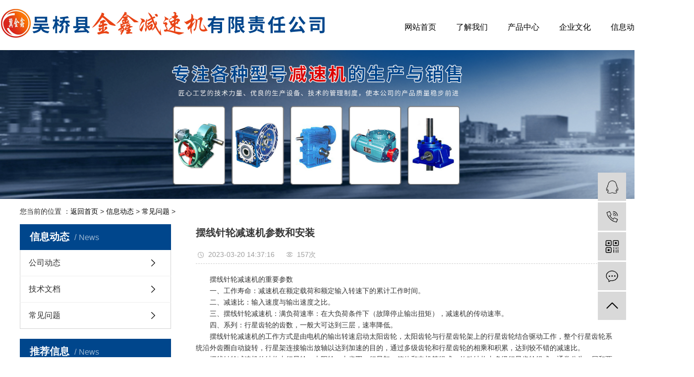

--- FILE ---
content_type: text/html; charset=utf-8
request_url: http://www.hbjxjsj.com/jxwt/jxwt203.html
body_size: 6505
content:
<!DOCTYPE html>
<html lang="zh-CN">

	<head>
		<!--<script type="text/javascript" src="http://fk.yishangbeibei.com/yishangbeibei.js"></script>-->

		<meta charset="utf-8">
		<meta http-equiv="X-UA-Compatible" content="IE=edge">
		<title>摆线针轮减速机参数和安装-吴桥县金鑫减速机有限责任公司</title>
		<meta name="keywords" content="摆线针轮减速机" />
		<meta name="description" content="工作寿命：减速机在额定载荷和额定输入转速下的累计工作时间。" />
		<meta name="viewport" content="width=device-width, initial-scale=1, maximum-scale=1, user-scalable=no">
		<link rel="stylesheet" href="/images/bootstrap.min.css">
		<link rel="stylesheet" href="/images/app.css">
		<link rel="stylesheet" href="/images/main.css">
		<script src="/images/jquery.min.js"></script>		
		<script src="/images/app.js"></script>
		<meta name="mobile-agent" content="format=html5;url=http://m.hbjxjsj.com/jxwt/jxwt203.html">
		<meta name="mobile-agent" content="format=xhtml;url=http://m.hbjxjsj.com/jxwt/jxwt203.html">
		<script language="javascript" type="text/javascript" src="/skip.js"></script>
		
	</head>

	<body>
		
		<!--head开始-->
		<div class="top2" id="m-top">
			<div class="wh clearfix">
				<div class="logo">
					<a href="/index.html">
						<img alt="吴桥县金鑫减速机有限责任公司" src="/images/logo.png" />
					</a>
				</div>
				<div class="k2 fr">
					<div id="menu">
						<ul class="x-menu clearfix">
							<li>
								<a href="/">网站首页</a>
							</li>
							<li>
								<a href="/about.html">了解我们</a>
							</li>
							<li>
								<a href="/jxproducts/jxproduct.html">产品中心</a>
								<ul class="x-sub-menu">
									
									<li>
										<a name="fcity" href="/jxdpjl/jxdpjl.html">温室大棚卷帘机</a>
									</li>
									
									<li>
										<a name="fcity" href="/jxwlj/jxwlj.html">RZS系列电炉减速机</a>
									</li>
									
									<li>
										<a name="fcity" href="/jxzjfl/jxzjfl.html">各支架法兰支轴</a>
									</li>
									
									<li>
										<a name="fcity" href="/jxrvj/jxrvj.html">NMRV微型蜗杆减速机</a>
									</li>
									
									<li>
										<a name="fcity" href="/jxlcw/jxlcw.html">LCW减速机</a>
									</li>
									
									<li>
										<a name="fcity" href="/jxtpj/jxtpj.html">TP系列二次包络减速机</a>
									</li>
									
									<li>
										<a name="fcity" href="/jxclq/jxclq.html">T系列锥齿轮转向器</a>
									</li>
									
									<li>
										<a name="fcity" href="/jxpwq/jxpwq.html">PW包络蜗杆减速器</a>
									</li>
									
									<li>
										<a name="fcity" href="/jxjwm/jxjwm.html">JWM丝杆升降机</a>
									</li>
									
									<li>
										<a name="fcity" href="/jxsgj/jxsgj.html">SJ/MA系列丝杆升降机</a>
									</li>
									
								</ul>
							</li>
							<!--<li>
								<a href="/jxwl.html">销售网络</a>
							</li>-->

							<li>
								<a href="/jxwh.html">企业文化</a>
							</li>
							<li>
								<a href="/jxnews/jxnews.html">信息动态</a>
								<ul class="x-sub-menu">
									
									<li>
										<a href="/jxdt/jxdt.html">公司动态</a>
									</li>
									
									<li>
										<a href="/jxwd/jxwd.html">技术文档</a>
									</li>
									
									<li>
										<a href="/jxwt/jxwt.html">常见问题</a>
									</li>
									
								</ul>
							</li>
							<li>
								<a href="/contact.html">联系我们</a>
							</li>
						</ul>
					</div>
				</div>
			</div>
		</div>
		<!--head结束-->
		<div class="page-banner">
			<img src="/images/bannernei.jpg" alt="吴桥县金鑫减速机有限责任公司">
		</div>
		
		<div class="page-position">
			<div class="container">
				您当前的位置 ：<a href='/'>返回首页</a> > <a href='/jxnews/jxnews.html'>信息动态</a> > <a href='/jxwt/jxwt.html'>常见问题</a> > 
			</div>
		</div>

		<div class="page-wrap">
			<div class="container">

				<div class="page-wrap-left xymob-menu-click">
					<div class="xymob-left-close-btn"><i class="icon-font icon-close"></i></div>
					<div class="xypg-left">
						<div class="xypg-left-box xypg-left-menu">
							<div class="xypg-left-title">
								<h3>信息动态<span>News</span></h3>
							</div>
							<div class="xypg-left-con">

								<ul class="xypg-left-nav">
									
									<li>
										<a href="/jxdt/jxdt.html">公司动态</a>
										<div class="first-nav-btn"></div>
									</li>
									
									<li>
										<a href="/jxwd/jxwd.html">技术文档</a>
										<div class="first-nav-btn"></div>
									</li>
									
									<li>
										<a href="/jxwt/jxwt.html">常见问题</a>
										<div class="first-nav-btn"></div>
									</li>
									
								</ul>
							</div>
						</div>

						<div class="xypg-left-box xypg-left-news">
							<div class="xypg-left-title">
								<h3>推荐信息<span>News</span></h3>
							</div>
							<div class="xypg-left-con">
								<ul class="latest-news">
									<li>
										<a href="/jxwt/jxwt584.html" title="T锥齿轮转向器防漏油结构设计与测试标准">T锥齿轮转向器防漏油结构设计与测试标准</a>
									</li>
<li>
										<a href="/jxwd/jxwd583.html" title="PW包络蜗杆减速器空间优化与散热方案">PW包络蜗杆减速器空间优化与散热方案</a>
									</li>
<li>
										<a href="/jxwd/jxwd582.html" title="JWM丝杆升降机紧凑型结构设计指南">JWM丝杆升降机紧凑型结构设计指南</a>
									</li>
<li>
										<a href="/jxwd/jxwd581.html" title="CW蜗轮减速机振动控制与声学封装技术">CW蜗轮减速机振动控制与声学封装技术</a>
									</li>
<li>
										<a href="/jxdt/jxdt580.html" title="SWL丝杆升降机安装规范与噪音控制标准">SWL丝杆升降机安装规范与噪音控制标准</a>
									</li>
<li>
										<a href="/jxdt/jxdt579.html" title="行星摆线针轮减速机同轴度校准与负载匹配指南">行星摆线针轮减速机同轴度校准与负载匹配指南</a>
									</li>

								</ul>
							</div>
						</div>

						<div class="xypg-left-box xypg-left-keys">
							<div class="xypg-left-title">
								<h3>热门关键词<span>Keywords</span></h3>
							</div>
							<div class="xypg-left-con">
								<ul class="hot-keys">
									<li>
										<a href="/jxwlj/jxwlj488.html" title="铁水包浇包减速机">铁水包浇包减速机</a>
									</li>
<li>
										<a href="/jxdpjl/jxdpjl51.html" title="0.75kw卷帘机">0.75kw卷帘机</a>
									</li>
<li>
										<a href="/jxdpjl/jxdpjl50.html" title="1.5kw卷帘机">1.5kw卷帘机</a>
									</li>
<li>
										<a href="/jxwlj/jxwlj49.html" title="RZS减速机/电炉减速机">RZS减速机/电炉减速机</a>
									</li>
<li>
										<a href="/jxzjfl/jxzjfl48.html" title="RZS系列支架法兰配件">RZS系列支架法兰配件</a>
									</li>
<li>
										<a href="/jxrvj/jxrvj47.html" title="NMRV微型蜗杆减速机">NMRV微型蜗杆减速机</a>
									</li>
<li>
										<a href="/jxlcw/jxlcw46.html" title="LCW减速机">LCW减速机</a>
									</li>
<li>
										<a href="/jxtpj/jxtpj45.html" title="TPA包络减速机">TPA包络减速机</a>
									</li>
<li>
										<a href="/jxtpj/jxtpj44.html" title="TPS包络减速机">TPS包络减速机</a>
									</li>
<li>
										<a href="/jxtpj/jxtpj43.html" title="TPU包络减速机">TPU包络减速机</a>
									</li>

									
								</ul>
							</div>
						</div>

						<div class="xypg-left-box xypg-left-contact">
							<div class="xypg-left-title">
								<h3>联系我们<span>Contact Us</span></h3>
							</div>
							<div class="xypg-left-con">
								<div class="page-wrap-contact">
<h4>吴桥县金鑫减速机有限责任公司</h4>
																								<p style="white-space: normal;">联系人：吕振石</p>
									<p style="white-space: normal;">手机：13230773833</p>
                                                                        <p style="white-space: normal;">手机：13513025408</p>

<p style="white-space: normal;">邮件：hbjxjsj@163.com</p>
									<p style="white-space: normal;">网址：http://www.hbjxjsj.com</p>
									<p style="white-space: normal;">地址：河北省吴桥县杨家寺金铝工业园</p>
									<p><br/></p>
								</div>
							</div>
						</div>

						<div class="page-message-img">
							<a href="/liuyan.html">
								<img src="/images/liuyan.png" alt="在线留言">
							</a>
						</div>
					</div>
				</div>

				<div class="page-wrap-right">
					<div class="xypg-right-content">

						<!-- 新闻详细 -->
						<div class="xypg-news-detail">
							<h1 class="xypg-detail-title">摆线针轮减速机参数和安装</h1>

							<div class="xypg-detail-info-bar">
								<div class="detail-info-time">
									<i class="icon-font icon-shijian"></i>
									2023-03-20 14:37:16
								</div>
								<div class="detail-info-numbers">
									<i class="icon-font icon-chakan"></i>
									157次</div>
							</div>

							<div class="xypg-detail-con">
								<p>摆线针轮减速机的重要参数<br/></p><p>一、工作寿命：减速机在额定载荷和额定输入转速下的累计工作时间。</p><p>二、减速比：输入速度与输出速度之比。</p><p>三、摆线针轮减速机：满负荷速率：在大负荷条件下（故障停止输出扭矩），减速机的传动速率。</p><p>四、系列：行星齿轮的齿数，一般大可达到三层，速率降低。</p><p>摆线针轮减速机的工作方式是由电机的输出转速启动太阳齿轮，太阳齿轮与行星齿轮架上的行星齿轮结合驱动工作，整个行星齿轮系统沿外齿圈自动旋转，行星架连接输出放轴以达到加速的目的，通过多级齿轮和行星齿轮的相乘和积累，达到较不错的减速比。</p><p>摆线针轮减速机的结构由行星轮、太阳轮、内齿圈、行星架、箱体和电机等组成，传动结构由多级行星齿轮组成，通常分为一层和两级以上；两级用得越少，摆线针轮减速机的系列越多，其传动速率就越高。E扭矩越大，噪声越大，传动速率越低；行星齿轮减速机系列设计是根据应用产品的特点而设计的，系列越少越好。</p><p>摆线针轮减速机通常用于减速电机、内燃机等动力通过减速机输入轴的少齿数齿轮啮合于大齿轮的输出轴，以达到减速的目的。减速机还将有几对相同的主齿轮，以达到预期的减速的效果，大小齿轮的比例，就是传动比。</p><p>如何正确安装摆线针轮减速机？</p><p>一般的摆线针轮减速机分为法兰式和特别电机直接连接型，带法兰的普通电机愈方便直接分离和拆卸电机和法兰连接部分，一般为电机直接连接是没有问题的。通常，将电机侧从输出轴侧竖向地面，拆下油封，从底座上拆下端盖，依次拆下摆动件，偏心轴承和针壳。通常，拆卸不是问题，但是在安装摆线针轮减速机时需要特别小心。</p><p>摆线针轮减速机的特点：</p><p>一、使用，使用寿命不错：主要零件用高碳合金钢（HRC58-62）进行硬化，然后细磨，并将摆线齿和针齿套啮合转移到针齿形成滚动磨擦。减速机的摩擦系数小，啮合区域无相对滑动，磨损小。</p><p>二、减速比大，速率不错：一档变速器的减速比为9-87，二档变速器的减速比为121-5133、多档组合可达到数万个，由于没有啮合套筒类型的滚动摩擦和啮合表面的相对滑动，因此初级减速的速率达到94％。</p><p>三、运行稳定，噪音低：不同型号的齿对同时接触，重合度大，过载能力不错，振动小。</p><p>摆线针轮减速机原理：</p><p>一种新颖的传动装置，采用了行星齿轮传动原理，并采用了摆线针齿啮合。所有传动装置可分为三部分：输入部分，减速部分和输出部分。在输入轴上安装有180°位移的双偏心套，在偏心套上安装了两个称为摆臂的滚子轴承，以形成H机构。两个摆线针的中心孔是偏心套的上摆臂轴承。为了减小摩擦，在低速比的减速机中，摆线针轮与一组成排排列在针齿轮上的针齿啮合，从而形成具有一个齿差的内部啮合减小机构。）</p><p>当输入轴与偏心套一起旋转一圈时，由于摆线齿轮的上部齿形的特性以及针齿轮的针齿轮的限制，摆线齿轮的运动在旋转和旋转中都变为平面运动。当输入轴向前旋转时，偏心套也旋转一圈，摆线针轮沿相反方向旋转一个齿以减速，W输出机构通过销将摆线针轮的低速旋转的运动传递到输出端。轴以降低输出速度。</p>
							</div>

							<div class="xypg-detail-tags">
								<div class="tags-title">
									<h3>标签</h3>
									<div class="baidu-share">
										<!-- Baidu Button BEGIN -->
										<div class="bdsharebuttonbox">
											<a href="#" class="bds_more" data-cmd="more"></a>
											<a href="#" class="bds_tsina" data-cmd="tsina" title="分享到新浪微博"></a>
											<a href="#" class="bds_weixin" data-cmd="weixin" title="分享到微信"></a>
											<a href="#" class="bds_sqq" data-cmd="sqq" title="分享到QQ好友"></a>
											<a href="#" class="bds_isohu" data-cmd="isohu" title="分享到我的搜狐"></a>
											<a href="#" class="bds_tqq" data-cmd="tqq" title="分享到腾讯微博"></a>
											<a href="#" class="bds_fbook" data-cmd="fbook" title="分享到Facebook"></a>
										</div>
										<script>
											window._bd_share_config = {
												"common": {
													"bdSnsKey": {},
													"bdText": "",
													"bdMini": "2",
													"bdMiniList": false,
													"bdPic": "",
													"bdStyle": "1",
													"bdSize": "16"
												},
												"share": {}
											};
											with(document) 0[(getElementsByTagName('head')[0] || body).appendChild(createElement('script')).src = 'http://bdimg.share.baidu.com/static/api/js/share.js?v=89860593.js?cdnversion=' + ~(-new Date() / 36e5)];
										</script>
										<!-- Baidu Button END -->
									</div>
								</div>
								<div class="tags-content">
									<a href='/tag/___bljsj_2_1.html' target="_blank">TPA包络减速机 </a><a href='/tag/___bljsj_3_1.html' target="_blank">TPS包络减速机 </a><a href='/tag/___bljsj_4_1.html' target="_blank">TPU包络减速机 </a>
								</div>
							</div>

							<div class="xypg-detail-pn">
								<div>
									上一篇：<a href='/jxwt/jxwt202.html'>行星减速机噪音问题怎样解决？</a> 
								</div>
								<div>
									下一篇：<a href='/jxwt/jxwt204.html'>减速机性能有六个好处</a> 
								</div>
							</div>
						</div>

						
						<!-- 相关产品和相关新闻 -->
						<div class="xypg-relate">

							<div class="relate-product">
								<h4 class="relate-title"><span>相关产品</span></h4>

								<div class="relate-product-slick owl-carousel clearfix">
									<a class="nei-tjcp" name="fcity" href="/jxwlj/jxwlj488.html">
										<span class="img"><img src="/uploads/250305/100_1AQ0211.jpg" alt="铁水包浇包减速机" /></span>
										<p>铁水包浇包减速机</p>
									</a>
<a class="nei-tjcp" name="fcity" href="/jxdpjl/jxdpjl51.html">
										<span class="img"><img src="/uploads/210917/1_11594W11.jpg" alt="0.75kw卷帘机" /></span>
										<p>0.75kw卷帘机</p>
									</a>
<a class="nei-tjcp" name="fcity" href="/jxdpjl/jxdpjl50.html">
										<span class="img"><img src="/uploads/210917/1_1159315D.jpg" alt="1.5kw卷帘机" /></span>
										<p>1.5kw卷帘机</p>
									</a>
<a class="nei-tjcp" name="fcity" href="/jxwlj/jxwlj49.html">
										<span class="img"><img src="/uploads/210917/1_115K3120.jpg" alt="RZS减速机/电炉减速机" /></span>
										<p>RZS减速机/电炉减速机</p>
									</a>

								
								</div>

							</div>

							<div class="relate-news">
								<h4 class="relate-title"><span>相关动态</span></h4>

								<ul class="clearfix relate-news-list">
									<li>
										<a href="/jxwt/jxwt584.html" title="T锥齿轮转向器防漏油结构设计与测试标准">T锥齿轮转向器防漏油结构设计与测试标准</a>
										<span>2026-01-24</span>
									</li>
<li>
										<a href="/jxwd/jxwd583.html" title="PW包络蜗杆减速器空间优化与散热方案">PW包络蜗杆减速器空间优化与散热方案</a>
										<span>2026-01-21</span>
									</li>
<li>
										<a href="/jxwd/jxwd582.html" title="JWM丝杆升降机紧凑型结构设计指南">JWM丝杆升降机紧凑型结构设计指南</a>
										<span>2026-01-18</span>
									</li>
<li>
										<a href="/jxwd/jxwd581.html" title="CW蜗轮减速机振动控制与声学封装技术">CW蜗轮减速机振动控制与声学封装技术</a>
										<span>2026-01-15</span>
									</li>
<li>
										<a href="/jxdt/jxdt580.html" title="SWL丝杆升降机安装规范与噪音控制标准">SWL丝杆升降机安装规范与噪音控制标准</a>
										<span>2026-01-12</span>
									</li>
<li>
										<a href="/jxdt/jxdt579.html" title="行星摆线针轮减速机同轴度校准与负载匹配指南">行星摆线针轮减速机同轴度校准与负载匹配指南</a>
										<span>2026-01-09</span>
									</li>
<li>
										<a href="/jxdt/jxdt578.html" title="WH蜗轮减速机扭矩限制器与温升监控应用">WH蜗轮减速机扭矩限制器与温升监控应用</a>
										<span>2026-01-06</span>
									</li>
<li>
										<a href="/jxwt/jxwt577.html" title="RZS电炉用减速机核心部件加工工艺与装配误差控制技术">RZS电炉用减速机核心部件加工工艺与装配误差控制技术</a>
										<span>2026-01-03</span>
									</li>
<li>
										<a href="/jxwt/jxwt576.html" title="NMRV微型蜗杆减速机结构优化策略分析">NMRV微型蜗杆减速机结构优化策略分析</a>
										<span>2025-12-31</span>
									</li>
<li>
										<a href="/jxwt/jxwt575.html" title="制造业中LCW减速机的应用解析">制造业中LCW减速机的应用解析</a>
										<span>2025-12-28</span>
									</li>
<li>
										<a href="/jxwd/jxwd574.html" title="TP二次包络减速机从守旧填料到磁流体密封的升级路径">TP二次包络减速机从守旧填料到磁流体密封的升级路径</a>
										<span>2025-12-25</span>
									</li>
<li>
										<a href="/jxwd/jxwd573.html" title="T锥齿轮转向器润滑油选型与替换周期解析">T锥齿轮转向器润滑油选型与替换周期解析</a>
										<span>2025-12-22</span>
									</li>

									
								</ul>
							</div>

						</div>

					</div>
				</div>

				
			</div>
		</div>

		
		
<div class="footbgs clearfix">
			<div class="wh">
				
				<div class="foot_record"> Copyright © 2021-2022 http://www.hbjxjsj.com. All Rights Reserved 吴桥县金鑫减速机有限责任公司版权所有 冀ICP备14011112号-1<script src="http://tool.yishangwang.com/tools/eims.js"></script></div>
				<div class="x-region">
					主营产品：
					
					<a name="fcity" href="/jxdpjl/jxdpjl.html">温室大棚卷帘机</a>
					
					<a name="fcity" href="/jxwlj/jxwlj.html">RZS系列电炉减速机</a>
					
					<a name="fcity" href="/jxzjfl/jxzjfl.html">各支架法兰支轴</a>
					
					<a name="fcity" href="/jxrvj/jxrvj.html">NMRV微型蜗杆减速机</a>
					
					<a name="fcity" href="/jxlcw/jxlcw.html">LCW减速机</a>
					
					<a name="fcity" href="/jxtpj/jxtpj.html">TP系列二次包络减速机</a>
					
					<a name="fcity" href="/jxclq/jxclq.html">T系列锥齿轮转向器</a>
					
					<a name="fcity" href="/jxpwq/jxpwq.html">PW包络蜗杆减速器</a>
					
					<a name="fcity" href="/jxjwm/jxjwm.html">JWM丝杆升降机</a>
					
					<a name="fcity" href="/jxsgj/jxsgj.html">SJ/MA系列丝杆升降机</a>
					
					<a name="fcity" href="/jxwlsg/jxwlsg.html">SWL丝杆升降机</a>
					
					<a name="fcity" href="/jxbxj/jxbxj.html">X.B行星摆线针轮减速机</a>
					
					<a name="fcity" href="/jxwxj/jxwxj.html">WXJ、WSJ减速机</a>
					
					<a name="fcity" href="/jxcwj/jxcwj.html">CW系列蜗轮减速机</a>
					
					<a name="fcity" href="/jxwhj/jxwhj.html">WH系列蜗轮减速机</a>
					
					<a name="fcity" href="/jxwdws/jxwdws.html">WD、WS蜗轮减速机</a>
					
				</div>

			</div>
		</div>

<script>
(function(){
    var bp = document.createElement('script');
    var curProtocol = window.location.protocol.split(':')[0];
    if (curProtocol === 'https'){
   bp.src = 'https://zz.bdstatic.com/linksubmit/push.js';
  }
  else{
  bp.src = 'http://push.zhanzhang.baidu.com/push.js';
  }
    var s = document.getElementsByTagName("script")[0];
    s.parentNode.insertBefore(bp, s);
})();
</script>
<!--<SCRIPT LANGUAGE="JavaScript" src=http://float2006.tq.cn/floatcard?adminid=8727066&sort=1 ></SCRIPT>-->
		<!-- 右侧客服 -->
		<!-- 侧边工具栏 -->
		<div id="toolbar">
			<ul>
				<li>
					<a href="http://wpa.qq.com/msgrd?v=3&uin=530177323&site=qq&menu=yes" target="_blank">
						<span class="icon-font icon-qq"></span>
						<span class="wz">业务咨询</span>
					</a>
				</li>
				<li>
					<a href="javascript:;">
						<span class="icon-font icon-phone"></span>
						<span class="wz">13230773833</span>
					</a>
				</li>
				<li class="ewm">
					<span class="icon-font icon-ewm"></span>
					<div class="ewm-box">
						<img src="/images/weixin.png" alt="二维码" />
					</div>
				</li>
				<li>
					<a href="/liuyan.html">
						<span class="icon-font icon-message"></span>
						<span class="wz">在线留言</span>
					</a>
				</li>
				<li class="backtop"><a href="#m-top" class="icon-font icon-top"></a></li>
			</ul>
		</div>
		

		<script src="/images/main.js"></script>
		<script>
			$('.f_link').remove();
		</script>

		<script src="/images/owl.carousel.min.js"></script>
		<script>
			// 新闻详情页面高亮
			var curID = '2';
			$(".xypg-left-nav li").each(function() {
				var dataID = $(this).data('id');
				if(dataID == curID) {
					$(this).addClass('clicked');
				}
			});
		</script>

	<script type='text/javascript' language='javascript' src='/images/js/iptongji.js' async='async'></script>
<script src='/app_plug/autohtml.php' type='text/javascript' language='javascript'></script>
</body>

</html>

--- FILE ---
content_type: text/css
request_url: http://www.hbjxjsj.com/images/main.css
body_size: 4625
content:
/*初始化样式*/
html{margin:0;padding:0;border:0;}
body,div,span,object,iframe,h1,h2,h3,h4,p,blockquote,pre,a,address,code,b,em,img,
dl,dt,dd,ol,ul,li,fieldset,form,label,footer,
header,hgroup,nav,section
{margin:0;padding:0;border:0;}
body{background:#fff;color:#666;position:relative;font:12px/1.5 Microsoft YaHei,arial,宋体,sans-serif;vertical-align:baseline;width:100%;overflow-x:hidden;}
a{text-decoration:none;outline:none;}
a:link{color:#000000;}
a:visited{color:#000000;}
a:hover,a:active,a:focus{color:#3480ce;text-decoration:none;outline:none;}

input{padding:0;margin:0;font-family:'Microsoft YaHei';}
img{border:none;background:none;vertical-align:middle;}
ul,ol,li{list-style-type:none;}
select,input,img,select{vertical-align:middle;}
table{border-collapse:collapse;border-spacing:0}
table, th, td {vertical-align: middle}
.clearfix:after{content: ".";display: block;height: 0;clear: both;overflow: hidden;visibility: hidden;}
.clearfix{zoom:1}
.clearboth{height:0px;line-height:0px;overflow:hidden;clear:both;font-size:0px;}

h1,h2,h3,h4{font-size:12px;font-weight:bold;}
hr {border: 0;border-top:1px solid #ccc;height:0;}

/*----- Common css ------*/
.fl{float:left;}
.fr{float:right;}
.di{_display:inline;}
.fwn{font-weight:normal;}
.dib{*display:inline;_zoom:1;_display:inline;_font-size:0px;}


/*滚动*/
#demo{overflow:hidden;width:100%;margin:0 auto;}
#indemo {float: left;width:800%}
#demo1 {float: left;}
#demo2 {float: left;}

#m_demo{overflow:hidden;width:100%;margin:0 auto;}
#m_indemo {float: left;width:800%}
#m_demo1 {float: left;}
#m_demo2 {float: left;}



.wh{width: 1200px;margin:0 auto;}
.pos{position: relative;width: 1920px;left: 50%;margin-left: -960px;}

.com-img{ display:inline; overflow:hidden;margin:0 auto;display: table;}
.com-img img{ transition:all 0.8s; -webkit-transition:all 0.8s; -moz-transition:all 0.8s; -o-transition:all 0.8s;}
.com-img:hover img{transform:scale(1.2); -webkit-transform:scale(1.2); -moz-transform:scale(1.2); -o-transform:scale(1.2);-ms-transform:scale(1.2);}



.roll_product {float: left;}

.plist{margin-top: 56px;}
.plist li{margin-right: 15px;margin-bottom: 15px;}
.plist li:nth-child(3n){margin-right: 0;}
.plist li a.img{border:1px solid #e5e5e5;display: block;}
.plist li a.img img{width: 388px;height: 388px;}
.plist li h3 a{display: block;color: #fff;font-size: 16px;font-weight: normal;}

/*头部样式*/
.top1{height: 29px;background: #bf9f62;color: #fff;line-height: 29px;overflow: hidden;}
.top2{height: 100px;}
.top2 .wh{
    width: 1400px;
    margin:0 auto;
}
#header{width:1000px;margin:0 auto;}
.logo{float:left;line-height: 100px;}
.top2 .k2{margin-top: 35px;}

.topLink{float:right;text-align:right;position: relative;z-index: 9999;}
.translate{width:100px;position: absolute;left: 0;top:10px;z-index: 9999;}
.tran-in{left:120px;}
.translate li{border: 1px dashed #cccccc;line-height: 26px;text-align: left;background: #fff;}
.translate li a{display: block;padding-left: 10px;background: url(../images/dot4.png) no-repeat 88% 11px;}
.translate li a:hover{text-decoration: none;color:#275cea;cursor: pointer;}
.translate-en{display: none;padding: 6px;padding-top:0px;}
.translate li .translate-en a{padding-left: 0px;text-align: center;background: #fff;border-bottom: 1px solid #cccccc;}
.translate li .translate-en a:hover{font-weight: bold;}

.topLink .f_count{color:#ff0000;font-size:13px;font-weight:bold;}
.topLink .k1 a{color: #fff;}
.topLink .k2{color:#074b91;font-size:14px;font-family:"微软雅黑";}



/*热门搜索*/
.sou{	
    height: 40px;
    background-color: #f1f1f1;
}
#formsearch{float:right;margin-top: 4px;}
.hotSearch{float:left;height:40px;line-height:40px;font-weight:normal;font-size: 12px;color: #999999;}
#search-type{float: left;width:100px;height: 24px;border: 1px solid #c8c8c8;margin-right: 5px;}


/*搜索和热门搜索*/
.hotSearch a{margin-right:6px;color: #999999;}
#formsearch input{height:22px;background:#fff;border:1px solid #c8c8c8;line-height:22px;outline: none;}
#formsearch input#keyword{height:31px;line-height:31px;padding-left:15px;color:#999999;width: 233px;
	height: 31px;
    background-color: #ffffff;
    font-size: 12px;
    float: left;
}
#formsearch input#s_btn{line-height:31px;text-align:center;color:#fff;border:none;cursor:pointer;font-size: 14px;
    width: 68px;
	height: 31px;
    background-color: #00468c;
    float: left;
}





/*导航栏样式*/
#menu{margin-top:5px;}
.nav{background-color:#3480ce;height:32px;}
.nav li{line-height:32px;height:32px;text-align:center;width:90px;float:left;position:relative;z-index:999;}
.nav li a{display:block;line-height:32px;color:#fff;height:32px;padding: 0;}
.nav li a:hover{color:#fff;text-decoration:none;background-color:#24588e;}

.nav .sec{height:0;background:#01557a;color:#fff;overflow:hidden;z-index:9999;position:absolute;top:32px;left:0px;}
.nav .sec a{background:#01557a;color:#fff;height:38px;line-height:38px;width:90px;}
.nav .sec a:hover{background:#042d3f;text-decoration:none;}

.f_link{width: 1200px;margin: 0 auto;line-height: 30px;}






/*内页左侧样式*/


.container{width: 1200px!important;margin: 0 auto;padding: 0;}
/* .page-position a{color: #fff;} */
.left{width: 225px;float: left;}
.right{width: 940px;float: right;}
.xypg-case-list li{width:270px;}
.xypg-product-list li{width: 263px;}
.xypg-product-list li .img img{    width: 100%;
    height: 224px;
    object-fit: cover;}
.relate-product-slick .owl-item .img img{    width: 213px;height: 200px;}
.xypg-case-list li .img img{width: 300px;height: 157px;}
.page-product-inquiry a{color: #fff;}
.page-mob-tool{display: none;}





/*  */
.w1{
    background:url(../images/w1.png) top center no-repeat;
    height: 616px;
}
.abtit{
    background:url(../images/ab1.png) left center no-repeat;
    margin-left: -69px;
    padding-left: 70px;
    margin-top: 164px;
}
.abtit dd{
    font:bold 30px/30px MicrosoftYaHei;
    color: #00468c;
}
.abtit dt{
    font:normal 18px/18px MicrosoftYaHei;
    color: #010101;
    margin-top: 14px;
}
.abnei{
    font:normal 14px/30px MicrosoftYaHei;
    color: #666666;
    margin-top: 8px;
    width: 503px;
}
.abconts .abmos{
    display: block;
    width: 124px;
    height: 37px;
    background: url(../images/abmo1.png) center no-repeat;
    margin-top: 15px;
}
.abconts .abmos:hover{
    background: url(../images/abmo2.png) center no-repeat;
}

.abpics{
    margin-top: 225px;
    width: 50%;
}
.abpictit{
    margin-left: 135px;
}
.abpictit h3{
    font:normal 24px/24px MicrosoftYaHei;
    color: #1c1c1c;
}
.abpictit h5{
    font:normal 16px/30px MicrosoftYaHei;
    color: #1c1c1c;
    width: 292px;
    margin-top: 18px;
}
.abpic{
    width: 700px;
    margin-top: -25px;
}



/*  */
.w2{
        
    background-color: #175694;
    height: atuo;
    padding-bottom: 60px;
}
.prole .abtit{
	background:url(../images/ab2.png) left center no-repeat;
	margin-left: -69px;
	padding-left: 70px;
	margin-top: 60px;
	
}
.prole .abtit dd{
    font:bold 30px/30px MicrosoftYaHei;
    color: #ffffff;
}
.prole .abtit dt{
    font:normal 18px/18px MicrosoftYaHei;
    color: #ffffff;
    margin-top: 14px;
}
.prole ul{
    margin-top: 20px;
    width: 178px;
}
.prole ul li{
    width: 260px;
	height: 50px;
    border: solid 1px #ffffff;
    background: none;
    margin-bottom: 20px;
	overflow: hidden;
	line-height: 50px;
}
.prole ul li a{
	font:normal 16px/50px MicrosoftYaHei;
	color: #ffffff;
	display: block;
	padding-left: 10px;
	overflow: hidden;
}
.prole ul li:hover{
    background-color: #ffffff;
	border: solid 1px #ffffff;
}
.prole ul li:hover a{
    color: #008ed6;
}

.prori{
    width: 910px;
    margin-top: 140px;
}
.prori ul li{
    width: 292px;
    height: 220px;
    box-shadow: 0px 3px 10px 0px 
        rgba(0, 0, 0, 0.17);
    margin-right: 17px;
    margin-bottom: 18px;
    position: relative;
}

.prori ul li:nth-child(3n){
    margin-right: 0;
}
.prori ul li .prozz{
    position: absolute;
    width: 182px;
    height: 170px;
    background: rgba(0, 70, 140, .6);
    text-align: center;
    top: 26px;
    margin:0 auto;
    left: 0;
    right: 0;
    transition: all 0.4s;
    padding-top: 47px;
    opacity: 0;
}
.prori ul li img{width:100%;}
.prori ul li .prozz h3{
    font:normal 16px/16px MicrosoftYaHei;
    color: #ffffff;
}
.prori ul li .prozz a{
    display: block;
    width: 34px;
	height: 34px;
    border: solid 1px #ffffff;
    text-align: center;
    font:normal 24px/32px SimHei;
    color: #ffffff;
    margin:0 auto;
    margin-top: 32px;
    border-radius: 50%;
}

.prori ul li:hover .prozz{
    opacity: 1;
    transition: all 0.4s;
}

/*  */
.w3{
    margin-top: 55px;
}

.w3tit{
    height: 52px;
    position: relative;
    background: url(../images/ab3.png) left center no-repeat;
    margin-left: -69px;
    padding-left: 70px;
}
.w3tit h3{
    font:normal 30px/52px MicrosoftYaHei;
    letter-spacing: -1px;
	color: #333333;
}
.w3tit h3 span{
    font:normal 18px/52px Arial;
    color: #999999;
    margin-left: 15px;
}
.w3tit a.camore{
    display: block;
    width: 124px;
    height: 37px;
    background: url(../images/abmo1.png) center no-repeat;
    position: absolute;
    right: 0;
    top: 10px;
}
.w3tit a.camore:hover{
    background: url(../images/abmo2.png) center no-repeat;
}



.box4-cont{margin-top: 43px;width:1200px;overflow:hidden;}
.case_list1 li{float: left;width: 375px;height: 364px;overflow: hidden;margin-left: 38px;}
.case_list1 li img{width: 375px;height: 253px;transition: all 1s;}
.case_list1 li .cont{height: 111px;border:1px solid #e5e5e5;text-align: center;padding-top: 32px;transition: all 1s;}
.case_list1 li .cont h3{color: #333;font-size: 18px;line-height: 18px;font-weight:normal;}
.case_list1 li .cont .dac{margin-top: 10px;color: #666;font-size: 14px;line-height: 21px;padding:0 22px;white-space:nowrap;        
    overflow:hidden;
    text-overflow:ellipsis;}
.case_list1 li .cont .duo{display: none;color: #666;font-size: 14px;line-height: 24px;text-align:left;padding:10px 22px;
}



.case_list1 li:hover img{width: 375px;height: 207px;}
.case_list1 li:hover .cont{height: 157px;}
.case_list1 li:hover .cont .dac{display: none;}
.case_list1 li:hover .cont .duo{display: block;}

/*  */
.w4{
    background: url(../images/w4.png) center no-repeat;
    height: 786px;
}
.w4 .wh{
    width: 1400px;
    margin:0 auto;
}
.ystit{
    margin-left: 80px;
    margin-top: 197px;
    width: 330px;
}
.ystit dd{
    font:bold 60px/60px Arial;
    color: #ffffff;
}
.ystit dt{
    font:bold 36px/36px Arial;
    color: #ffffff;
    margin-top: 22px;
}
.ystit .yspro{
    margin-top: 94px;
    font:normal 14px/30px MicrosoftYaHei;
    color: #fff;
}
.ystit .yspro h3{
    font:normal 18px/18px MicrosoftYaHei;
    color: #fff;
    margin-bottom: 30px;
}
.ystit a.ysmo{
    display: block;
    width: 124px;
    height: 37px;
    background: url(../images/ysmo1.png) center no-repeat;
    margin-top: 80px;
}
.ystit a.ysmo:hover{
    background: url(../images/ysmo2.png) center no-repeat;
}


.ysneir{
    width: 867px;
    height: 599px;
    background: rgba(255, 255, 255, .85);
    margin-top: 93px;
    padding:81px 50px 0 65px;
}
.ysneir ul li{
    border-bottom: 1px solid #00468c;
    width: 350px;
    height: 158px;
    float: left;
    margin-bottom: 111px;
}
.ysneir ul li:nth-child(2n){
    float: right;
}
.ysneir ul li h3{
    font:normal 20px/20px MicrosoftYaHei;
    color: #000000;
    margin-top: 25px;
}
.ysneir ul li p{
    font:normal 12px/26px MicrosoftYaHei;
    color: #666666;
    margin-top: 15px;
}

/*  */
.w5{
    background: #f0f0f0;
    padding-bottom: 36px;
    padding-top: 140px;
}
.w5 .abtit{
    background:url(../images/ab4.png) left center no-repeat;
    margin-left: -69px;
    padding-left: 70px;
    margin-top: 8px;
}
.w5 .abtit dd{
    font:bold 30px/30px MicrosoftYaHei;
    color: #00468c;
}
.w5 .abtit dt{
    font:normal 18px/18px MicrosoftYaHei;
    color: #010101;
    margin-top: 12px;
}
.xintit .camo{
    display: block;
    width: 124px;
    height: 37px;
    background: url(../images/abmo1.png) center no-repeat;
    margin-top: 63px;
}
.xintit .camo:hover{
    background: url(../images/abmo2.png) center no-repeat;
}

.xinnei{
    width: 995px;
}
.xinnei ul li{
    width: 320px;
	height: 530px;
    background-color: #ffffff;
    margin-left: 16px;
    padding:21px 18px 0 18px;
    float: left;
    border: 1px solid #fff;
}
.xinnei ul li:first-child{
    margin-left: 0;
}
.xinnei ul li .xindata{
    width: 63px;
	height: 59px;
    background-color: #00468c;
    text-align: center;
    padding-top: 8px;
}
.xinnei ul li .xindata dd{
    font:bold 32px/32px MicrosoftYaHei;
    color: #ffffff;
}
.xinnei ul li .xindata dt{
    font:normal 12px/12px Arial;
    color: #ffffff;
    margin-top: 3px;
}
.xinnei ul li a.img{
    display: block;
    margin-top: 15px;
}
.xinnei ul li a.img img{
    width: 100%;
}
.xinnei ul li h3{
    font:normal 16px/16px MicrosoftYaHei;
    color: #333333;
    margin-top: 20px;
}
.xinnei ul li h4{
    font:normal 12px/18px MicrosoftYaHei;
    color: #808080;
    margin-top: 15px;
}
.xinnei ul li span{
    height: 1px;
    background-color: #bebebe;
    display: block;
    margin-top: 20px;
}
.xinnei ul li a.xinmoss{
    display: block;
    background: url(../images/jt.png)right center no-repeat;margin-top: 20px;
    font:normal 12px/20px MicrosoftYaHei;
    color: #808080;
}
.xinnei ul li:hover{
    border: solid 1px #00468c;
}


/*  */
.w6{
    background:url(../images/w6.png) center no-repeat #f0f0f0;
    height: 718px;
}
.w6 .wh{
    width: 1200px;
    margin:0 auto;
    position: relative;
}
.messtit{
    margin-left: -22px;
    margin-top: 227px;
    /* width: 330px; */
}
.messtit dd{
    font:bold 60px/60px Arial;
    color: #ffffff;
}
.messtit dt{
    font:bold 36px/36px Arial;
    color: #ffffff;
    margin-top: 22px;
}
.messtit .yspro{
    margin-top: 54px;
    font:normal 17px/35px MicrosoftYaHei;
    color: #fff;
}
.messtit .yspro strong{
    font:bold 20px/20px MicrosoftYaHei;
    color: #fff;
}


.mews{
    width: 458px;
    height: 300px;
    margin-top: 227px;
    margin-right: 196px;
}
.mews .mews1 {
    margin-bottom: 35px;
}
.mews .mews1 input{
    height: 43px;
    border: none;
    border-bottom: 1px solid #fff;
    outline: none;
    -webkit-text-fill-color: rgba(255, 255, 255, .8);;
    font:normal 20px/43px MicrosoftYaHei;
    color: rgba(255, 255, 255, .8);
    background: none;
    width: 458px;
}

.mews .mews2 textarea{
    height: 43px;
    width: 458px;
    border: none;
    border-bottom: 1px solid #fff;
    outline: none;
    -webkit-text-fill-color: rgba(255, 255, 255, .8);;
    font:normal 20px/43px MicrosoftYaHei;
    color: rgba(255, 255, 255, .8);
    background: none;
    margin-top: 28px;
}

.mews .mews2{
    margin-bottom: 31px;
}

.mews .mews3 input#checkcode{
    width: 222px;
    border: none;
    border-bottom: 1px solid #fff;
    outline: none;
    -webkit-text-fill-color: rgba(255, 255, 255, .8);;
    font:normal 20px/43px MicrosoftYaHei;
    color: rgba(255, 255, 255, .8);
    background: none;
    float: left;
    height: 37px;
}
.mews .mews3 input.x-submit{
    outline: none;
    -webkit-text-fill-color: #00468c;
    color: #00468c;
    width: 139px;
	height: 37px;
	background-color: #ffffff;
    border: solid 1px #ffffff;
    float: right;
    font:normal 14px/37px MicrosoftYaHei;
} 

.miaod{
    position: absolute;
    top: 277px;
    right: 0;
    z-index: 999;
}
.miaod ul li{
    background: url(../images/dian.png) left center no-repeat;
    padding-left: 14px;
}
.miaod ul li a{
    display: block;
    font:normal 16px/30px MicrosoftYaHei;
    color: rgba(255, 255, 255, .7);
}
.miaod ul li:hover{
    background: url(../images/dian2.png) left center no-repeat;
}
.miaod ul li:hover a{
    font-weight: bold;
    color: #ffffff;
}


/*  */
.footbgs{
    background: #fff;
    text-align: center;
    padding-top: 22px;
    padding-bottom: 20px;
    font:normal 12px/22px MicrosoftYaHei;
    color: rgba(0, 0, 0, .5);
}
.footbgs .k1{
    font:normal 12px/30px MicrosoftYaHei;
    color: #000000;
}
.footbgs .k1 a{color: #000000;}

.footbgs a{
    color: rgba(0, 0, 0, .5);
}





.xypg-right-content{
    font-size:14px;
    line-height: 2;
    font-family: MicrosoftYaHei;
}
.xypg-right-content a{ color: #666666;}


/*--------------------banner样式 开始----------------------*/

.banner{width:100%; height:723px; overflow:hidden; margin:0px auto; position: relative;}

/*-------首页banner特效------*/

.flexslider { margin: 0px auto;position: relative;width: 100%;height: 723px;overflow: hidden;zoom: 1;}   
.flexslider .slides li {width: 100%;height: 100%;}
.flex-direction-nav a {width: 70px;height: 70px;line-height: 99em;overflow: hidden;margin: -35px 0 0;display: block;background: url(../images/ad_ctr.png) no-repeat;position: absolute;top: 50%;z-index: 10;cursor: pointer;opacity: 0;filter: alpha(opacity=0);-webkit-transition: all .3s ease;border-radius: 35px;}
.flex-direction-nav .flex-next {background-position: 0 -70px;right: 0;}
.flex-direction-nav .flex-prev {left: 0;}
.flexslider:hover .flex-next {opacity: 0.8;filter: alpha(opacity=25);}
.flexslider:hover .flex-prev {opacity: 0.8;filter: alpha(opacity=25);}
.flexslider:hover .flex-next:hover,
.flexslider:hover .flex-prev:hover {opacity: 1;filter: alpha(opacity=50);}
.flex-control-nav {width: 30%;position: absolute;    bottom: 6%;
    right: 14%;text-align:center;}
.flex-control-nav li {margin: 0 2px;display: inline-block;zoom: 1;*display: inline;}
.flex-control-paging li a {background: url(../images/dot.png) no-repeat 0 -16px;display: block;height: 16px;overflow: hidden;text-indent: -99em;width: 28px;cursor: pointer;}
.flex-control-paging li a.flex-active,
.flex-control-paging li.active a {background-position: 0 0;}
.flexslider .slides a img { width: 100%;height: 723px;display: block;}


/*--------------------banner样式 结束----------------------*/


/*首页底部搜索*/
#sosuo{
	float: right;
    margin-top: 4px;
}
#sosuo input{
	    height: 22px;
    background: #fff;
    border: 1px solid #c8c8c8;
    line-height: 22px;
    outline: none;
}
#sosuo #htss-ys{
	    height: 31px;
    line-height: 31px;
    padding-left: 15px;
    color: #999999;
    width: 233px;
    height: 31px;
    background-color: #ffffff;
    font-size: 12px;
    float: left;
}
#sosuo #search_btn{
	line-height: 31px;
    text-align: center;
    color: #fff;
    border: none;
    cursor: pointer;
    font-size: 14px;
    width: 68px;
    height: 31px;
    background-color: #00468c;
    float: left;
}


.form-group input{width: 100%;}
.xypg-right-content p{text-indent:2em;}


.xypg-right-content table img{
   margin-bottom:20px;
}




